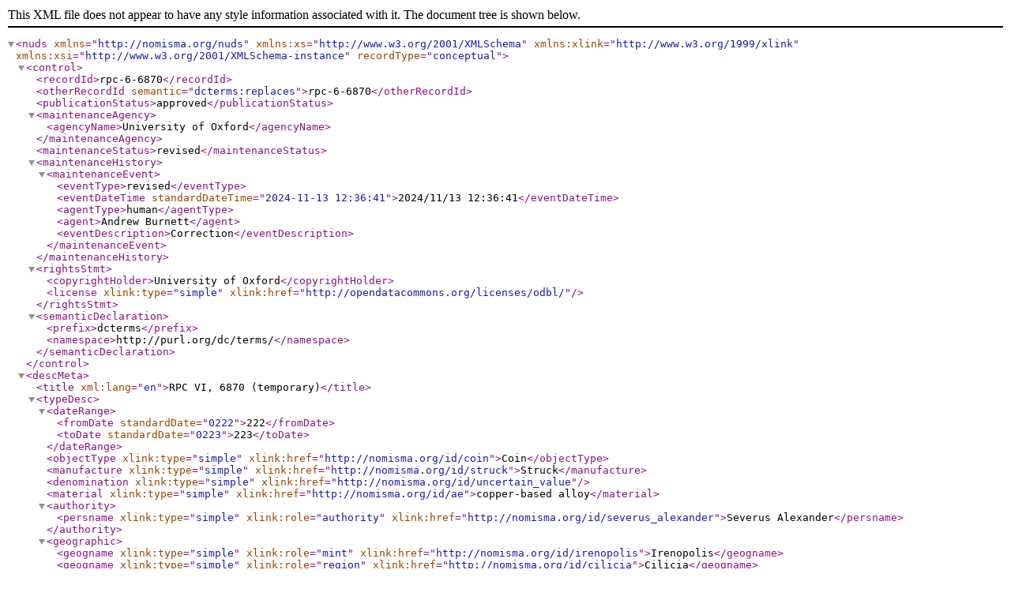

--- FILE ---
content_type: text/xml; charset=UTF-8
request_url: https://rpc.ashmus.ox.ac.uk/type/56764/xml
body_size: 740
content:
<nuds xmlns="http://nomisma.org/nuds" xmlns:xs="http://www.w3.org/2001/XMLSchema" xmlns:xlink="http://www.w3.org/1999/xlink" xmlns:xsi="http://www.w3.org/2001/XMLSchema-instance" recordType="conceptual">
<control>
<recordId>rpc-6-6870</recordId>
<otherRecordId semantic="dcterms:replaces">rpc-6-6870</otherRecordId>
<publicationStatus>approved</publicationStatus>
<maintenanceAgency>
<agencyName>University of Oxford</agencyName>
</maintenanceAgency>
<maintenanceStatus>revised</maintenanceStatus>
<maintenanceHistory>
<maintenanceEvent>
<eventType>revised</eventType>
<eventDateTime standardDateTime="2024-11-13 12:36:41">2024/11/13 12:36:41</eventDateTime>
<agentType>human</agentType>
<agent>Andrew Burnett</agent>
<eventDescription>Correction</eventDescription>
</maintenanceEvent>
</maintenanceHistory>
<rightsStmt>
<copyrightHolder>University of Oxford</copyrightHolder>
<license xlink:type="simple" xlink:href="http://opendatacommons.org/licenses/odbl/"/>
</rightsStmt>
<semanticDeclaration>
<prefix>dcterms</prefix>
<namespace>http://purl.org/dc/terms/</namespace>
</semanticDeclaration>
</control>
<descMeta>
<title xml:lang="en">RPC VI, 6870 (temporary)</title>
<typeDesc>
<dateRange>
        <fromDate standardDate="0222">222</fromDate>
        <toDate standardDate="0223">223</toDate>
</dateRange>
<objectType xlink:type="simple" xlink:href="http://nomisma.org/id/coin">Coin</objectType>
<manufacture xlink:type="simple" xlink:href="http://nomisma.org/id/struck">Struck</manufacture>
<denomination xlink:type="simple" xlink:href="http://nomisma.org/id/uncertain_value"></denomination>
<material xlink:type="simple" xlink:href="http://nomisma.org/id/ae">copper-based alloy</material>
<authority>
<persname xlink:type="simple" xlink:role="authority" xlink:href="http://nomisma.org/id/severus_alexander">Severus Alexander</persname>
</authority>
<geographic>
<geogname xlink:type="simple" xlink:role="mint" xlink:href="http://nomisma.org/id/irenopolis">Irenopolis</geogname>
<geogname xlink:type="simple" xlink:role="region" xlink:href="http://nomisma.org/id/cilicia">Cilicia</geogname>
</geographic>
<obverse>
<legend>ΑΥΤ ΚΑΙ ΣΕΥ ΑΛΕΞΑΝΔΡΟΣ</legend>
<type>
<description xml:lang="en">laureate, draped and cuirassed bust of Severus Alexander, right, seen from rear</description>
</type>
<persname xlink:type="simple" xlink:role="portrait" xlink:href="http://nomisma.org/id/severus_alexander">Severus Alexander</persname>
</obverse>
<reverse>
<legend>ΕΙΡΗΝΟΠΟΛΕΙΤΩΝ ΕΤΟΥΣ ΒΟΡ</legend>
<type>
<description xml:lang="en">prize crown
</description>
</type>
</reverse>
</typeDesc>
</descMeta>
</nuds>